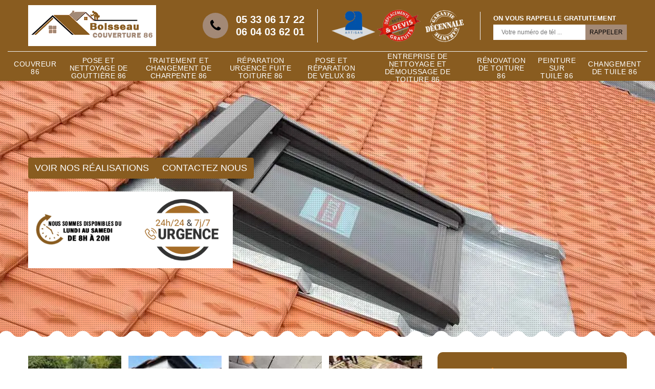

--- FILE ---
content_type: text/html; charset=UTF-8
request_url: https://www.artisan-couvreur-86.fr/pose-reparation-velux-bourg-archambault-86390
body_size: 5330
content:
<!DOCTYPE html>
<html dir="ltr" lang="fr-FR">
<head>
		<meta charset="UTF-8" />
    <meta name=viewport content="width=device-width, initial-scale=1.0, minimum-scale=1.0 maximum-scale=1.0">
    <meta http-equiv="content-type" content="text/html; charset=UTF-8" >
    <title>Pose et réparation de velux à Bourg Archambault 86390 entreprise familiale.</title>
        <meta name="description" content="Entreprise de pose et réparation de velux à Bourg Archambault 86390, travail de qualité effectué par un professionnel, Boisseau Couverture  tel: 05 33 06 17 22, nous nous déplaçons gratuitement.">        <link rel="canonical" href="https://www.artisan-couvreur-86.fr/pose-reparation-velux-bourg-archambault-86390" />    
    <link rel="shortcut icon" href="/skins/default/images/p/favicon.ico" type="image/x-icon">
	   <link rel="icon" href="/skins/default/images/p/favicon.ico" type="image/x-icon">
    <link href="/skins/default/css/style.css?v=20260108" rel="stylesheet" type="text/css"/> 
    <link rel="preconnect" href="https://www.googletagmanager.com">
    <link rel="preconnect" href="https://nominatim.openstreetmap.org"></head>
<body class="Desktop ville">
    
    <header class="header"><div class="header-top"><div class="container"><div class="d-flex align-items-center justify-content-between"><a href="/" title="logo-couverture-boisseau-couverture" class="logo"><img loading="lazy" src="/skins/default/images/p/Logo-boisseau-couverture.png" loading="lazy" alt="couverture-boisseau-couverture" width="220" height="93"/></a><div class="right-block"><div class="topRight d-flex align-items-center justify-content-end"><div class="tel_top"><img loading="lazy" src="/skins/default/images/img/phone.svg" loading="lazy" alt="Tel" width="26" height="26"/><div><a href="tel:0533061722">05 33 06 17 22</a><a href="tel:0604036201">06 04 03 62 01</a></div></div><div class="logo-divres"><img loading="lazy" src="/skins/default/images/img/logo_artisan.webp" loading="lazy" alt="Artisan" width="85" height="85"/><img loading="lazy" src="/skins/default/images/img/logo_devisGratuit.webp" loading="lazy" alt="Devis gratuit" width="85" height="85"/><img loading="lazy" src="/skins/default/images/img/logo_gdecennale.webp" loading="lazy" alt="G. Decennale" width="85" height="85"/></div><div class="rappel_top"><strong>On vous rappelle gratuitement</strong><form action="/message.php" method="post" id="rappel_immediat"><input type="text" name="mail" id="mail2" value=""><input type="hidden" name="type" value="rappel"><input type="text" name="numtel" required="" placeholder="Votre numéro de tél ..." class="form-input"><input type="submit" name="OK" value="RAPPELER" class=" btn btn-submit"></form></div></div></div></div></div><div class="menu"><div class="container"><nav class="nav"><ul class="nav-list"><li class="nav-item"><a href="/">Couvreur 86</a></li><li class="nav-item"><a href="nettoyage-pose-gouttiere-vienne-86">Pose et nettoyage de gouttière 86</a></li><li class="nav-item"><a href="traitement-changement-charpente-vienne-86">Traitement et changement de charpente 86</a></li><li class="nav-item"><a href="reparation-fuite-toiture-vienne-86">Réparation urgence fuite toiture  86</a></li><li class="nav-item"><a href="pose-reparation-velux-vienne-86">Pose et réparation de velux 86</a></li><li class="nav-item"><a href="nettoyage-demoussage-toiture-vienne-86">Entreprise de nettoyage et démoussage de toiture 86</a></li><li class="nav-item"><a href="renovation-toiture-vienne-86">Rénovation de toiture 86 </a></li><li class="nav-item"><a href="peinture-sur-tuile-vienne-86">Peinture sur tuile 86</a></li><li class="nav-item"><a href="changement-tuile-toiture-vienne-86">Changement de tuile 86</a></li></ul></nav></div></div></div></header>
    <main><div class="containerslider"><div class="homeslider"><div class="fullImg" style="background-image: url('/skins/default/images/p/pose-de-velux-86.webp');"></div></div><div class="caption"><div class="container"><div class="row"><div class="col-md-6"><div class="text-caption"><div class="btn_real"><a href="/realisations" title="Nos réalisations" class="btn btn-realisations">Voir nos réalisations</a><a href="/contact" title="Contactez nous" class="btn btn-realisations">Contactez nous</a></div><div class="horaire"><img loading="lazy" src="/skins/default/images/img/horaire.webp" alt="horaire"/><img loading="lazy" src="/skins/default/images/img/urgence.webp" alt="urgence"/></div></div></div></div></div></div></div><div class="wave-up"></div><div class="Contenu"><div class="container"><div class="corps"><div class="row"><div class="col-lg-8"><div class="mainleft"><div class="competences"><div class="row"><div class="col-lg-3 col-md-4 col-6"><a href="/" class="item-comp"><img loading="lazy" src="/skins/default/images/p/cat-entreprise-de-couverture-boisseau-couverture.webp" loading="lazy" alt="couvreur-86" width="182" height="104"/><span class="h3">Couvreur 86</span></a></div><div class="col-lg-3 col-md-4 col-6"><a href="nettoyage-pose-gouttiere-vienne-86" class="item-comp"><img loading="lazy" src="/skins/default/images/p/cat-nettoyage-et-pose-de-gouttiere-boisseau-couverture.webp" loading="lazy" alt="pose-et-nettoyage-de-gouttiere-86" width="182" height="104"/><span class="h3">Pose et nettoyage de gouttière 86</span></a></div><div class="col-lg-3 col-md-4 col-6"><a href="traitement-changement-charpente-vienne-86" class="item-comp"><img loading="lazy" src="/skins/default/images/p/cat-traitement-et-changement-de-charpente-boisseau-couverture.webp" loading="lazy" alt="traitement-et-changement-de-charpente-86" width="182" height="104"/><span class="h3">Traitement et changement de charpente 86</span></a></div><div class="col-lg-3 col-md-4 col-6"><a href="reparation-fuite-toiture-vienne-86" class="item-comp"><img loading="lazy" src="/skins/default/images/p/cat-urgence-fuite-de-toiture-boisseau-couverture.webp" loading="lazy" alt="reparation-urgence-fuite-toiture-86" width="182" height="104"/><span class="h3">Réparation urgence fuite toiture  86</span></a></div><div class="col-lg-3 col-md-4 col-6"><a href="pose-reparation-velux-vienne-86" class="item-comp"><img loading="lazy" src="/skins/default/images/p/cat-pose-de-velux-boisseau-couverture.webp" loading="lazy" alt="pose-et-reparation-de-velux-86" width="182" height="104"/><span class="h3">Pose et réparation de velux 86</span></a></div><div class="col-lg-3 col-md-4 col-6"><a href="nettoyage-demoussage-toiture-vienne-86" class="item-comp"><img loading="lazy" src="/skins/default/images/p/cat-nettoyage-demoussage-de-toiture-boisseau-couverture.webp" loading="lazy" alt="entreprise-de-nettoyage-et-demoussage-de-toiture-86" width="182" height="104"/><span class="h3">Entreprise de nettoyage et démoussage de toiture 86</span></a></div><div class="col-lg-3 col-md-4 col-6"><a href="renovation-toiture-vienne-86" class="item-comp"><img loading="lazy" src="/skins/default/images/p/cat-renovation-de-toiture-boisseau-couverture.webp" loading="lazy" alt="renovation-de-toiture-86" width="182" height="104"/><span class="h3">Rénovation de toiture 86 </span></a></div><div class="col-lg-3 col-md-4 col-6"><a href="peinture-sur-tuile-vienne-86" class="item-comp"><img loading="lazy" src="/skins/default/images/p/cat-peinture-sur-tuile-et-toiture-boisseau-couverture.webp" loading="lazy" alt="peinture-sur-tuile-86" width="182" height="104"/><span class="h3">Peinture sur tuile 86</span></a></div><div class="col-lg-3 col-md-4 col-6"><a href="changement-tuile-toiture-vienne-86" class="item-comp"><img loading="lazy" src="/skins/default/images/p/cat-changement-de-tuile-boisseau-couverture.webp" loading="lazy" alt="changement-de-tuile-86" width="182" height="104"/><span class="h3">Changement de tuile 86</span></a></div></div></div><div class="text-caption"><h1>Entreprise de pose et réparation de velux Bourg Archambault 86390 devis gratuit.</h1></div><div class="contenublock"><div class="Block Block0"><div class="bloc-une"><h2>Qui a les compétences nécessaires pour faire la mise en place des fenêtres de toit à Bourg Archambault dans le 86390 ?</h2><p>Les opérations et les travaux de zinguerie sont souvent très difficiles à effectuer. En effet, c'est le cas pour la mise en place des velux ou les fenêtres de toit. Ces structures apportent de la lumière à la pièce qui se trouve directement sous le toit. À côté de cela, veuillez noter qu'elle peut améliorer la luminosité. Pour assurer la mise en place, il est possible de faire appel à un couvreur zingueur expérimenté. Ainsi, vous avez la possibilité de demander à Boisseau Couverture  pour le travail.
</p></div></div><div class="twoBox"><div class="row"><div class="col-lg-6 block-first"><div class="Block Block1"><div class="bloc-tt"><h2> Qui est-ce qui peut faire les travaux de mise en place des velux dans la ville de Bourg Archambault ?</h2></div><div class="bgImgF" style="background-image: url(/photos/1611739-pose-de-velux-boisseau-couverture-2.jpg)"></div><div class="bloc-une"><p>La luminosité est un paramètre très important à prendre en compte pour les habitations. En effet, il est possible de mettre en place des fenêtres de toit ou velux. Pour ce faire, il est nécessaire de demander à un couvreur zingueur d'intervenir. Sachez que Boisseau Couverture  dispose des matériels nécessaires pour les tâches. De ce fait, il peut faire les travaux dans les règles de l'art. De plus, veuillez noter qu'il propose des tarifs très intéressants et accessibles à tous.
</p></div></div></div><div class="col-lg-6 block-last"><div class="Block Block2"><div class="bloc-tt"><h2>Le devis pour effectuer les travaux de mise en place des fenêtres de toit par Boisseau Couverture </h2></div><div class="bgImgF" style="background-image: url(/photos/1611739-pose-de-velux-boisseau-couverture-3.jpg)"></div><div class="bloc-une"><p>Boisseau Couverture  est un couvreur professionnel qui a suivi des formations spécifiques pour effectuer des travaux qui concernent les toits des habitations. En effet, il doit normalement établir un devis avant de commencer les travaux. Sachez que ce document informe le propriétaire de tout ce qu'il faut savoir. Veuillez noter qu'il n'est pas nécessaire de payer de l'argent pour l'avoir. Il faut aussi soulever qu'il n'y a pas d'engagement qui va naître de sa transmission.
</p></div></div></div></div></div><div class="Block Block3"><div class="bloc-une"><h2>À qui peut-on faire confiance pour effectuer des velux à Bourg Archambault dans le 86390 ?</h2><p>Un certain nombre de structures peuvent être mises en place au niveau de la toiture d'un immeuble. La fenêtre de toit ou velux fait partie de ces structures. Sachez que cela peut apporter un surplus de lumière. À côté de cela, il peut améliorer l'aération dans la pièce. Veuillez noter que vous devez faire appel à un couvreur professionnel pour l'installation. Sachez qu'on vous propose le service de Boisseau Couverture  qui dispose des matériels nécessaires pour le travail.
</p></div></div><div class="twoBox"><div class="row"><div class="col-lg-6 block-first"><div class="Block Block4"><div class="bloc-tt"><h2>Création de devis pour projet de pose de velux</h2></div><div class="bgImgF" style="background-image: url(/photos/1611739-pose-de-velux-boisseau-couverture-4.jpg)"></div><div class="bloc-une"><p>Vu le contexte économique actuel, nombreux sont les foyers qui n’ont plus le même pouvoir d’achat qu’avant. En effet, pour pouvoir débuter un projet de pose de velux, il faut bien faire la préparation budgétaire. Pour obtenir une aide bien utile durant votre organisation financière, nous vous invitons de nous passer votre demande de devis. Nous sommes un couvreur très compétent. Nous sommes bien capables d’apporter une étude satisfaisante sur la faisabilité budgétaire de votre projet. Un service de création de devis est gratuit. 
</p></div></div></div><div class="col-lg-6 block-last"><div class="Block Block5"><div class="bloc-tt"><h2>Les raisons de faire appel à Boisseau Couverture  pour faire les travaux de remplacement des fenêtres de toit à Bourg Archambault dans le 86390</h2></div><div class="bgImgF" style="background-image: url(/photos/1611739-pose-de-velux-boisseau-couverture-5.jpg)"></div><div class="bloc-une"><p>Les travaux en relation avec le toit de la maison sont réputés être très difficiles à effectuer. Dans ce cas, pour le changement ou le remplacement des fenêtres de toit, il faut faire appel à un couvreur professionnel. Pour notre part, on vous propose le service de Boisseau Couverture  qui dispose des matériels nécessaires pour faire le travail dans les règles de l'art. À côté de cela, veuillez remarquer qu'il propose des prix raisonnables.
</p></div></div></div></div></div><div class="Block Block6"><div class="bloc-une"><h2>La réparation des fenêtres de toit par Boisseau Couverture  à Bourg Archambault dans le 86390</h2><p>La réparation des fenêtres de toit est une opération qui peut être effectuée au niveau de la toiture d'une habitation. En effet, cela peut être dû au fait que des agressions aient détruit la structure. Pour effectuer cela, il faut faire appel à un couvreur professionnel. Sachez qu'il dispose des matériels nécessaires et qu'il garantit une meilleure qualité de travail. À côté de cela, il peut faire les travaux dans les délais qui ont été établis. Veuillez noter que vous avez la possibilité de le contacter en visitant son site web.
</p></div></div><div class="twoBox"><div class="row"><div class="col-lg-6 block-first"><div class="Block Block7"><div class="bloc-tt"><h2>Les fenêtres de toit en PVC à installer</h2></div><div class="bgImgF" style="background-image: url(/photos/1611739-pose-de-velux-boisseau-couverture-6.jpg)"></div><div class="bloc-une"><p>Une pléthore de type de matériau peut être sélectionnée par le propriétaire en ce qui concerne les fenêtres de toit. En effet, il est possible de demander à un couvreur professionnel de mettre en place ce type de structure. En effet, elle peut offrir une certaine résistance aux agressions extérieures. De plus, elle offre une isolation phonique. Boisseau Couverture  peut être sollicité afin de faire sa mise en place. Et il ne faut pas oublier qu'il a la possibilité de garantir une meilleure qualité de travail.
</p></div></div></div><div class="col-lg-6 block-last"><div class="Block Block8"><div class="bloc-tt"><h2>La mise en place des fenêtres de toit : une spécialité de Boisseau Couverture  dans la ville de Bourg Archambault</h2></div><div class="bgImgF" style="background-image: url(/photos/1611739-pose-de-velux-boisseau-couverture-7.jpg)"></div><div class="bloc-une"><p>La couverture de la toiture est nécessairement composée par une multitude de structure et d'installation. En fait, il est possible d'y rencontrer des fenêtres de toit. Ces structures apportent de la lumière à la pièce qui se trouve directement sous la toiture. Dans le cadre de sa mise en place, il est possible de faire appel à Boisseau Couverture  qui dispose des matériels nécessaires. Par conséquent, il a la possibilité de garantir un meilleur rendu de travail. À côté de cela, sachez qu'il propose des tarifs très intéressants et accessibles à tous.
</p></div></div></div></div></div><div class="Block Block9"><div class="bloc-une"><h2>Société spécialiste en fenêtre de toit siégée à Bourg Archambault</h2><p>Boisseau Couverture  est une société spécialiste en travaux de pose, en réparation et en changement de fenêtre de toit. Nous avons des compétences très utiles qui nous aident à garantir la meilleure qualité de notre service. En étant conscient du changement très apprécié véhiculé par un velux pour un habitat (esthétique, luminosité et aération), nous avons la puissance désir de vous apporter une prestation très satisfaisante afin que vous puissiez profiter maximalement votre fenêtre de toit. Contactez-nous et nous allons vous servir intelligemment. 
</p></div></div><div class="Block Block10"><div class="bloc-une"><h2>Service d’urgence pour dépannage de fenêtre de toit</h2><p>Chers habitants et chers professionnels à Bourg Archambault 86390, si vous avez besoin d’une aide professionnelle pour le dépannage en toute urgence de votre fenêtre de toit perméable, nous vous invitons de nous appeler. Boisseau Couverture  est un artisan couvreur professionnel. Nous sommes très connaisseurs des travaux de rénovation de tout type d’un velux. Pour maintenir sa résistance, nous sommes prêts à assurer son remise en état dans un très bref délai possible. Pour être sûr de votre grande satisfaction, merci de nous contacter. 
</p></div></div></div></div></div><div class="col-lg-4"><div class="mainright"><div class="Devisgratuit"><div class="titreD"><img loading="lazy" src="/skins/default/images/img/call.webp" loading="lazy" alt="Devis gratuit" width="125" height="125"/><div><div class="h3">Devis gratuit</div><span>Demandez votre devis gratuitement</span></div></div><form action="/message.php" method="post" id="FormDevis"><input type="text" name="mail" id="mail" value=""><input type="text" name="nom" required="" class="form-input" placeholder="Votre Nom"><input type="text" name="code_postal" required="" class="form-input" placeholder="Votre code postal"><input type="text" name="email" required="" class="form-input" placeholder="Votre email"><input type="text" name="telephone" required="" class="form-input" placeholder="Votre téléphone"><textarea name="message" required="" class="form-input" placeholder="Votre message"></textarea><input type="submit" value="Envoyer ma demande" class="btn btn-submit"></form><div class="coordonne"><div class="h3">Nous contacter</div><div><img loading="lazy" src="/skins/default/images/img/phone.svg" loading="lazy" alt="Tel" width="26" height="26"/><p class="tel"><span><a href="tel:0533061722">05 33 06 17 22</a></span><span><a href="tel:0604036201">06 04 03 62 01</a></span></p></div></div></div><div class="ImgLeft" style="background-image: url(/photos/1611739-pose-de-velux-boisseau-couverture-1.jpg)"></div><div class="MapRight"><div class="h3">Nous localiser</div><span>Pose de velux   Bourg Archambault</span><div id="Map"></div><p><img loading="lazy" src="/skins/default/images/img/map.svg" loading="lazy" alt="Adresse" width="24" height="42"/>80 ROUTE de Rettel <br/> 86540 Thure</p></div></div></div></div></div></div></div><div class="wave-down"></div><div class="categoriesList"><div class="container"><div class="mainleft Services"><b class="Titre">Autres services</b><div class="Liens"><a href="/renovation-toiture-bourg-archambault-86390">Rénovation de toiture Bourg Archambault </a><a href="/couvreur-reparation-toiture-bourg-archambault-86390">Couvreur Bourg Archambault</a><a href="/changement-tuile-toiture-bourg-archambault-86390">Changement de tuile Bourg Archambault</a><a href="/peinture-sur-tuile-bourg-archambault-86390">Peinture sur tuile Bourg Archambault</a><a href="/nettoyage-demoussage-toiture-bourg-archambault-86390">Entreprise de nettoyage et démoussage de toiture Bourg Archambault</a><a href="/reparation-fuite-toiture-bourg-archambault-86390">Réparation urgence fuite toiture  Bourg Archambault</a><a href="/traitement-changement-charpente-bourg-archambault-86390">Traitement et changement de charpente Bourg Archambault</a><a href="/nettoyage-pose-gouttiere-bourg-archambault-86390">Pose et nettoyage de gouttière Bourg Archambault</a></div></div></div></div><div class="wave-down down-or"></div></main>
    <footer id="footer"><div class="container"><div class="info-footer"><div class="d-md-flex align-items-center justify-content-between"><p class="adresse"><img loading="lazy" src="/skins/default/images/img/map.svg" loading="lazy" alt="Tel"/>80 ROUTE de Rettel <br/> 86540 Thure</p><p class="tel"><img loading="lazy" src="/skins/default/images/img/phone.svg" loading="lazy" alt="Tel" width="" height="100"/><span><span><a href="tel:0533061722"> 05 33 06 17 22</a></span><span><a href="tel:0604036201"> 06 04 03 62 01</a></span></span></p></div></div><p class="copyright">©2026 - 2026 Tous droits réservés - <a href="/mentions-legales" title="Mentions légales">Mentions légales</a></p></div></footer>
</body>

<script src="/js/jquery-3.6.0.min.js"></script>
<script src="/js/scripts.js"></script>
<script src="skins/default/js/jquery.sticky.js"></script>
<script src="skins/default/js/slick.min.js"></script>

<script type="text/javascript">   
    var Support = 'Desktop';
    $(document).ready(function(){
        // Js lancés une fois la page chargée
              
                      initAnalytics('_');
                //sticky
        if(window.innerWidth > 992) { $(".header").sticky({ topSpacing: 0 }); }
        // Append the mobile icon nav
        $('.nav-mobile').click(function(){ $('.nav-list').toggle(); });
    
        $('.homeslider').slick({
          arrows:false,
          fade:true,
          speed:1000,
          autoplay: true,
          autoplaySpeed: 3000,
          pauseOnHover:false,
        });

    });
</script>
<link rel="stylesheet" href="/js/leaflet/leaflet.css" />
<script src="/js/leaflet/leaflet.js"></script>
<script src="/js/map.js"></script>
<script>initMap('80 ROUTE de Rettel , 86540 Thure',16);</script>
</html>
